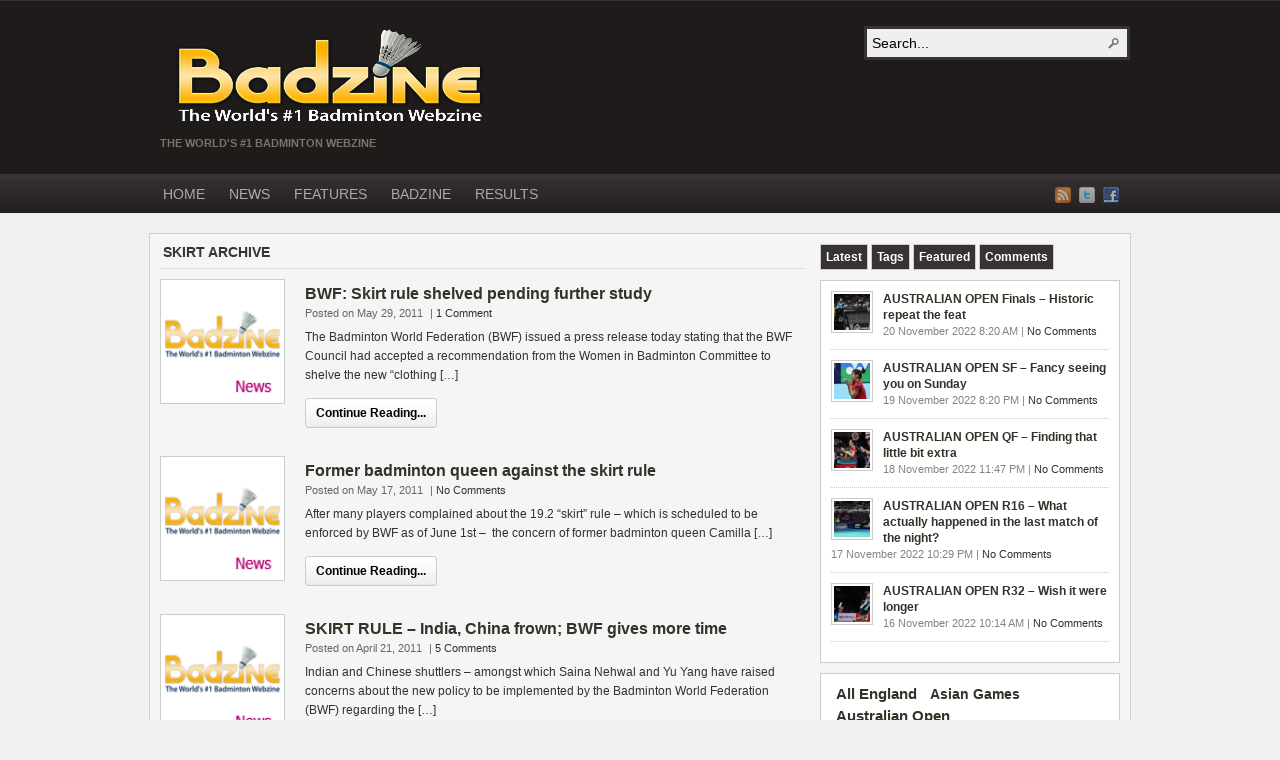

--- FILE ---
content_type: text/html; charset=UTF-8
request_url: https://www.badzine.net/tag/skirt/
body_size: 14815
content:
<!DOCTYPE html PUBLIC "-//W3C//DTD XHTML 1.0 Transitional//EN" "http://www.w3.org/TR/xhtml1/DTD/xhtml1-transitional.dtd"><html xmlns="http://www.w3.org/1999/xhtml" lang="en-GB">
<head profile="http://gmpg.org/xfn/11">
<meta http-equiv="Content-Type" content="text/html; charset=UTF-8" />
<title>Tag Archives: skirt</title>
<meta name="description" content="The World&#039;s #1 Badminton Webzine" />

<link rel="alternate" type="application/rss+xml" href="http://www.badzine.net/feed/" title="Badzine.net latest posts" />

<link rel="alternate" type="application/rss+xml" href="http://www.badzine.net/comments/feed/" title="Badzine.net latest comments" />

<link rel="pingback" href="https://www.badzine.net/xmlrpc.php" />

<link rel="shortcut icon" href="https://www.badzine.net/wp-content/themes/arras-theme/images/favicon.ico" />


<meta name='robots' content='max-image-preview:large' />
<link rel='dns-prefetch' href='//cdnjs.cloudflare.com' />
<link rel="alternate" type="application/rss+xml" title="Badzine.net &raquo; skirt Tag Feed" href="https://www.badzine.net/tag/skirt/feed/" />
<script type="text/javascript">
window._wpemojiSettings = {"baseUrl":"https:\/\/s.w.org\/images\/core\/emoji\/14.0.0\/72x72\/","ext":".png","svgUrl":"https:\/\/s.w.org\/images\/core\/emoji\/14.0.0\/svg\/","svgExt":".svg","source":{"concatemoji":"https:\/\/www.badzine.net\/wp-includes\/js\/wp-emoji-release.min.js?ver=6.1.1"}};
/*! This file is auto-generated */
!function(e,a,t){var n,r,o,i=a.createElement("canvas"),p=i.getContext&&i.getContext("2d");function s(e,t){var a=String.fromCharCode,e=(p.clearRect(0,0,i.width,i.height),p.fillText(a.apply(this,e),0,0),i.toDataURL());return p.clearRect(0,0,i.width,i.height),p.fillText(a.apply(this,t),0,0),e===i.toDataURL()}function c(e){var t=a.createElement("script");t.src=e,t.defer=t.type="text/javascript",a.getElementsByTagName("head")[0].appendChild(t)}for(o=Array("flag","emoji"),t.supports={everything:!0,everythingExceptFlag:!0},r=0;r<o.length;r++)t.supports[o[r]]=function(e){if(p&&p.fillText)switch(p.textBaseline="top",p.font="600 32px Arial",e){case"flag":return s([127987,65039,8205,9895,65039],[127987,65039,8203,9895,65039])?!1:!s([55356,56826,55356,56819],[55356,56826,8203,55356,56819])&&!s([55356,57332,56128,56423,56128,56418,56128,56421,56128,56430,56128,56423,56128,56447],[55356,57332,8203,56128,56423,8203,56128,56418,8203,56128,56421,8203,56128,56430,8203,56128,56423,8203,56128,56447]);case"emoji":return!s([129777,127995,8205,129778,127999],[129777,127995,8203,129778,127999])}return!1}(o[r]),t.supports.everything=t.supports.everything&&t.supports[o[r]],"flag"!==o[r]&&(t.supports.everythingExceptFlag=t.supports.everythingExceptFlag&&t.supports[o[r]]);t.supports.everythingExceptFlag=t.supports.everythingExceptFlag&&!t.supports.flag,t.DOMReady=!1,t.readyCallback=function(){t.DOMReady=!0},t.supports.everything||(n=function(){t.readyCallback()},a.addEventListener?(a.addEventListener("DOMContentLoaded",n,!1),e.addEventListener("load",n,!1)):(e.attachEvent("onload",n),a.attachEvent("onreadystatechange",function(){"complete"===a.readyState&&t.readyCallback()})),(e=t.source||{}).concatemoji?c(e.concatemoji):e.wpemoji&&e.twemoji&&(c(e.twemoji),c(e.wpemoji)))}(window,document,window._wpemojiSettings);
</script>
<style type="text/css">
img.wp-smiley,
img.emoji {
	display: inline !important;
	border: none !important;
	box-shadow: none !important;
	height: 1em !important;
	width: 1em !important;
	margin: 0 0.07em !important;
	vertical-align: -0.1em !important;
	background: none !important;
	padding: 0 !important;
}
</style>
	<link rel='stylesheet' id='shadowbox-css-css' href='http://www.badzine.net/wp-content/uploads/shadowbox-js/src/shadowbox.css?ver=3.0.3' type='text/css' media='screen' />
<link rel='stylesheet' id='shadowbox-extras-css' href='https://www.badzine.net/wp-content/plugins/shadowbox-js/css/extras.css?ver=3.0.3.10' type='text/css' media='screen' />
<link rel='stylesheet' id='quick-search-css' href='http://www.badzine.net/wp-content/plugins/quick-search/quick-search.css?ver=1.0' type='text/css' media='screen' />
<link rel='stylesheet' id='wp-block-library-css' href='https://www.badzine.net/wp-includes/css/dist/block-library/style.min.css?ver=6.1.1' type='text/css' media='all' />
<link rel='stylesheet' id='classic-theme-styles-css' href='https://www.badzine.net/wp-includes/css/classic-themes.min.css?ver=1' type='text/css' media='all' />
<style id='global-styles-inline-css' type='text/css'>
body{--wp--preset--color--black: #000000;--wp--preset--color--cyan-bluish-gray: #abb8c3;--wp--preset--color--white: #ffffff;--wp--preset--color--pale-pink: #f78da7;--wp--preset--color--vivid-red: #cf2e2e;--wp--preset--color--luminous-vivid-orange: #ff6900;--wp--preset--color--luminous-vivid-amber: #fcb900;--wp--preset--color--light-green-cyan: #7bdcb5;--wp--preset--color--vivid-green-cyan: #00d084;--wp--preset--color--pale-cyan-blue: #8ed1fc;--wp--preset--color--vivid-cyan-blue: #0693e3;--wp--preset--color--vivid-purple: #9b51e0;--wp--preset--gradient--vivid-cyan-blue-to-vivid-purple: linear-gradient(135deg,rgba(6,147,227,1) 0%,rgb(155,81,224) 100%);--wp--preset--gradient--light-green-cyan-to-vivid-green-cyan: linear-gradient(135deg,rgb(122,220,180) 0%,rgb(0,208,130) 100%);--wp--preset--gradient--luminous-vivid-amber-to-luminous-vivid-orange: linear-gradient(135deg,rgba(252,185,0,1) 0%,rgba(255,105,0,1) 100%);--wp--preset--gradient--luminous-vivid-orange-to-vivid-red: linear-gradient(135deg,rgba(255,105,0,1) 0%,rgb(207,46,46) 100%);--wp--preset--gradient--very-light-gray-to-cyan-bluish-gray: linear-gradient(135deg,rgb(238,238,238) 0%,rgb(169,184,195) 100%);--wp--preset--gradient--cool-to-warm-spectrum: linear-gradient(135deg,rgb(74,234,220) 0%,rgb(151,120,209) 20%,rgb(207,42,186) 40%,rgb(238,44,130) 60%,rgb(251,105,98) 80%,rgb(254,248,76) 100%);--wp--preset--gradient--blush-light-purple: linear-gradient(135deg,rgb(255,206,236) 0%,rgb(152,150,240) 100%);--wp--preset--gradient--blush-bordeaux: linear-gradient(135deg,rgb(254,205,165) 0%,rgb(254,45,45) 50%,rgb(107,0,62) 100%);--wp--preset--gradient--luminous-dusk: linear-gradient(135deg,rgb(255,203,112) 0%,rgb(199,81,192) 50%,rgb(65,88,208) 100%);--wp--preset--gradient--pale-ocean: linear-gradient(135deg,rgb(255,245,203) 0%,rgb(182,227,212) 50%,rgb(51,167,181) 100%);--wp--preset--gradient--electric-grass: linear-gradient(135deg,rgb(202,248,128) 0%,rgb(113,206,126) 100%);--wp--preset--gradient--midnight: linear-gradient(135deg,rgb(2,3,129) 0%,rgb(40,116,252) 100%);--wp--preset--duotone--dark-grayscale: url('#wp-duotone-dark-grayscale');--wp--preset--duotone--grayscale: url('#wp-duotone-grayscale');--wp--preset--duotone--purple-yellow: url('#wp-duotone-purple-yellow');--wp--preset--duotone--blue-red: url('#wp-duotone-blue-red');--wp--preset--duotone--midnight: url('#wp-duotone-midnight');--wp--preset--duotone--magenta-yellow: url('#wp-duotone-magenta-yellow');--wp--preset--duotone--purple-green: url('#wp-duotone-purple-green');--wp--preset--duotone--blue-orange: url('#wp-duotone-blue-orange');--wp--preset--font-size--small: 13px;--wp--preset--font-size--medium: 20px;--wp--preset--font-size--large: 36px;--wp--preset--font-size--x-large: 42px;--wp--preset--spacing--20: 0.44rem;--wp--preset--spacing--30: 0.67rem;--wp--preset--spacing--40: 1rem;--wp--preset--spacing--50: 1.5rem;--wp--preset--spacing--60: 2.25rem;--wp--preset--spacing--70: 3.38rem;--wp--preset--spacing--80: 5.06rem;}:where(.is-layout-flex){gap: 0.5em;}body .is-layout-flow > .alignleft{float: left;margin-inline-start: 0;margin-inline-end: 2em;}body .is-layout-flow > .alignright{float: right;margin-inline-start: 2em;margin-inline-end: 0;}body .is-layout-flow > .aligncenter{margin-left: auto !important;margin-right: auto !important;}body .is-layout-constrained > .alignleft{float: left;margin-inline-start: 0;margin-inline-end: 2em;}body .is-layout-constrained > .alignright{float: right;margin-inline-start: 2em;margin-inline-end: 0;}body .is-layout-constrained > .aligncenter{margin-left: auto !important;margin-right: auto !important;}body .is-layout-constrained > :where(:not(.alignleft):not(.alignright):not(.alignfull)){max-width: var(--wp--style--global--content-size);margin-left: auto !important;margin-right: auto !important;}body .is-layout-constrained > .alignwide{max-width: var(--wp--style--global--wide-size);}body .is-layout-flex{display: flex;}body .is-layout-flex{flex-wrap: wrap;align-items: center;}body .is-layout-flex > *{margin: 0;}:where(.wp-block-columns.is-layout-flex){gap: 2em;}.has-black-color{color: var(--wp--preset--color--black) !important;}.has-cyan-bluish-gray-color{color: var(--wp--preset--color--cyan-bluish-gray) !important;}.has-white-color{color: var(--wp--preset--color--white) !important;}.has-pale-pink-color{color: var(--wp--preset--color--pale-pink) !important;}.has-vivid-red-color{color: var(--wp--preset--color--vivid-red) !important;}.has-luminous-vivid-orange-color{color: var(--wp--preset--color--luminous-vivid-orange) !important;}.has-luminous-vivid-amber-color{color: var(--wp--preset--color--luminous-vivid-amber) !important;}.has-light-green-cyan-color{color: var(--wp--preset--color--light-green-cyan) !important;}.has-vivid-green-cyan-color{color: var(--wp--preset--color--vivid-green-cyan) !important;}.has-pale-cyan-blue-color{color: var(--wp--preset--color--pale-cyan-blue) !important;}.has-vivid-cyan-blue-color{color: var(--wp--preset--color--vivid-cyan-blue) !important;}.has-vivid-purple-color{color: var(--wp--preset--color--vivid-purple) !important;}.has-black-background-color{background-color: var(--wp--preset--color--black) !important;}.has-cyan-bluish-gray-background-color{background-color: var(--wp--preset--color--cyan-bluish-gray) !important;}.has-white-background-color{background-color: var(--wp--preset--color--white) !important;}.has-pale-pink-background-color{background-color: var(--wp--preset--color--pale-pink) !important;}.has-vivid-red-background-color{background-color: var(--wp--preset--color--vivid-red) !important;}.has-luminous-vivid-orange-background-color{background-color: var(--wp--preset--color--luminous-vivid-orange) !important;}.has-luminous-vivid-amber-background-color{background-color: var(--wp--preset--color--luminous-vivid-amber) !important;}.has-light-green-cyan-background-color{background-color: var(--wp--preset--color--light-green-cyan) !important;}.has-vivid-green-cyan-background-color{background-color: var(--wp--preset--color--vivid-green-cyan) !important;}.has-pale-cyan-blue-background-color{background-color: var(--wp--preset--color--pale-cyan-blue) !important;}.has-vivid-cyan-blue-background-color{background-color: var(--wp--preset--color--vivid-cyan-blue) !important;}.has-vivid-purple-background-color{background-color: var(--wp--preset--color--vivid-purple) !important;}.has-black-border-color{border-color: var(--wp--preset--color--black) !important;}.has-cyan-bluish-gray-border-color{border-color: var(--wp--preset--color--cyan-bluish-gray) !important;}.has-white-border-color{border-color: var(--wp--preset--color--white) !important;}.has-pale-pink-border-color{border-color: var(--wp--preset--color--pale-pink) !important;}.has-vivid-red-border-color{border-color: var(--wp--preset--color--vivid-red) !important;}.has-luminous-vivid-orange-border-color{border-color: var(--wp--preset--color--luminous-vivid-orange) !important;}.has-luminous-vivid-amber-border-color{border-color: var(--wp--preset--color--luminous-vivid-amber) !important;}.has-light-green-cyan-border-color{border-color: var(--wp--preset--color--light-green-cyan) !important;}.has-vivid-green-cyan-border-color{border-color: var(--wp--preset--color--vivid-green-cyan) !important;}.has-pale-cyan-blue-border-color{border-color: var(--wp--preset--color--pale-cyan-blue) !important;}.has-vivid-cyan-blue-border-color{border-color: var(--wp--preset--color--vivid-cyan-blue) !important;}.has-vivid-purple-border-color{border-color: var(--wp--preset--color--vivid-purple) !important;}.has-vivid-cyan-blue-to-vivid-purple-gradient-background{background: var(--wp--preset--gradient--vivid-cyan-blue-to-vivid-purple) !important;}.has-light-green-cyan-to-vivid-green-cyan-gradient-background{background: var(--wp--preset--gradient--light-green-cyan-to-vivid-green-cyan) !important;}.has-luminous-vivid-amber-to-luminous-vivid-orange-gradient-background{background: var(--wp--preset--gradient--luminous-vivid-amber-to-luminous-vivid-orange) !important;}.has-luminous-vivid-orange-to-vivid-red-gradient-background{background: var(--wp--preset--gradient--luminous-vivid-orange-to-vivid-red) !important;}.has-very-light-gray-to-cyan-bluish-gray-gradient-background{background: var(--wp--preset--gradient--very-light-gray-to-cyan-bluish-gray) !important;}.has-cool-to-warm-spectrum-gradient-background{background: var(--wp--preset--gradient--cool-to-warm-spectrum) !important;}.has-blush-light-purple-gradient-background{background: var(--wp--preset--gradient--blush-light-purple) !important;}.has-blush-bordeaux-gradient-background{background: var(--wp--preset--gradient--blush-bordeaux) !important;}.has-luminous-dusk-gradient-background{background: var(--wp--preset--gradient--luminous-dusk) !important;}.has-pale-ocean-gradient-background{background: var(--wp--preset--gradient--pale-ocean) !important;}.has-electric-grass-gradient-background{background: var(--wp--preset--gradient--electric-grass) !important;}.has-midnight-gradient-background{background: var(--wp--preset--gradient--midnight) !important;}.has-small-font-size{font-size: var(--wp--preset--font-size--small) !important;}.has-medium-font-size{font-size: var(--wp--preset--font-size--medium) !important;}.has-large-font-size{font-size: var(--wp--preset--font-size--large) !important;}.has-x-large-font-size{font-size: var(--wp--preset--font-size--x-large) !important;}
.wp-block-navigation a:where(:not(.wp-element-button)){color: inherit;}
:where(.wp-block-columns.is-layout-flex){gap: 2em;}
.wp-block-pullquote{font-size: 1.5em;line-height: 1.6;}
</style>
<link rel='stylesheet' id='adsns_css-css' href='https://www.badzine.net/wp-content/plugins/adsense-plugin/css/adsns.css?ver=1.47' type='text/css' media='all' />
<link rel='stylesheet' id='lightbox-css' href='https://cdnjs.cloudflare.com/ajax/libs/lightbox2/2.8.1/css/lightbox.css?ver=6.1.1' type='text/css' media='all' />
<link rel='stylesheet' id='fancybox-css' href='https://www.badzine.net/wp-content/plugins/easy-fancybox/fancybox/jquery.fancybox.min.css?ver=1.3.20' type='text/css' media='screen' />
<script type='text/javascript' src='https://www.badzine.net/wp-includes/js/jquery/jquery.js?ver=3.6.1' id='jquery-core-js'></script>
<script type='text/javascript' src='https://www.badzine.net/wp-includes/js/jquery/jquery-migrate.min.js?ver=3.3.2' id='jquery-migrate-js'></script>
<script type='text/javascript' src='https://www.badzine.net/wp-content/plugins/superb-slideshow/inc/superb-slideshow.js?ver=6.1.1' id='superb-slideshow-js'></script>
<script type='text/javascript' id='quick-search-js-extra'>
/* <![CDATA[ */
var quick_search_settings = {"base_url":"http:\/\/www.badzine.net","form_id":"searchf","menu_width":"200px","menu_bgcolor":"#f9f60b"};
/* ]]> */
</script>
<script type='text/javascript' src='https://www.badzine.net/wp-content/plugins/quick-search/quick-search.js?ver=1.0' id='quick-search-js'></script>
<script type='text/javascript' src='https://www.badzine.net/wp-content/themes/arras-theme/js/superfish/hoverIntent.js' id='hoverintent-js'></script>
<script type='text/javascript' src='https://www.badzine.net/wp-content/themes/arras-theme/js/superfish/superfish.js' id='superfish-js'></script>
<link rel="https://api.w.org/" href="https://www.badzine.net/wp-json/" /><link rel="alternate" type="application/json" href="https://www.badzine.net/wp-json/wp/v2/tags/266" /><link rel="EditURI" type="application/rsd+xml" title="RSD" href="https://www.badzine.net/xmlrpc.php?rsd" />
<link rel="wlwmanifest" type="application/wlwmanifest+xml" href="https://www.badzine.net/wp-includes/wlwmanifest.xml" />
<meta name="generator" content="WordPress 6.1.1" />
<script type="text/javascript">
	window._se_plugin_version = '8.1.9';
</script>
<!-- <meta name="NextGEN" version="3.0.1" /> -->
<style type="text/css">
.taxonomy-drilldown-lists p,
.taxonomy-drilldown-checkboxes p,
.taxonomy-drilldown-dropdowns p {
	margin-top: 1em;
}

.taxonomy-drilldown-checkboxes li,
.taxonomy-drilldown-dropdowns li {
	list-style: none;
}

.taxonomy-drilldown-dropdowns select {
	display: block;
}
</style>
<link rel="stylesheet" href="https://www.badzine.net/wp-content/themes/arras-theme/css/styles/default.css" type="text/css" media="screen,projection" /><link rel="stylesheet" href="https://www.badzine.net/wp-content/themes/arras-theme/css/layouts/2c-r-fixed.css" type="text/css" />
<!-- Generated by Arras WP Theme -->
<style type="text/css">
	.posts-default li  { width: 205px; height: 225px; }
	.posts-default img, .posts-default .entry-thumbnails-link { width: 195px; height: 110px; }
	.posts-default .entry-meta { width: 195px; }
	.posts-default .entry-thumbnails { width: 205px; height: 120px; }
			.posts-quick .entry-thumbnails img { width: 115px; height: 115px; }
		.posts-quick .entry-meta { width: 115px; }
			.featured { height: 325px; }
	.featured-article { width: 660px; height: 315px; }
	.featured-article img { width: 660px; height: 315px; }
	#controls { width: 630px; top: 142.5px; }
	#controls .next { left: 630px; }
	.featured-entry { height: 105px; top: -105px; }
	.featured-slideshow-inner { height: 315px }
		.featured-stories-summary  { margin-left: 51px; }
	.single .post .entry-photo img, .single-post .entry-photo img  { width: 0px; height: 0px; }
	.blog-name a { background: url(https://www.badzine.net/wp-content/uploads/logo_final_info_english-copie.png) no-repeat; text-indent: -9000px; width: 344px; height: 110px; display: block; }
	.footer-sidebar  { width: 920px; }
	</style>
	<script type="text/javascript">
	jQuery(document).ready(function($) {

$('.multi-sidebar').tabs();

$('.sf-menu').superfish({autoArrows: true, speed: 'fast', dropShadows: 'true'});



});	</script>
	
<!-- Dynamic Widgets by QURL loaded - http://www.dynamic-widgets.com //-->
<script type="text/javascript" src="https://www.badzine.net/wp-content/plugins/si-captcha-for-wordpress/captcha/si_captcha.js?ver=1769902075"></script>
<!-- begin SI CAPTCHA Anti-Spam - login/register form style -->
<style type="text/css">
.si_captcha_small { width:175px; height:45px; padding-top:10px; padding-bottom:10px; }
.si_captcha_large { width:250px; height:60px; padding-top:10px; padding-bottom:10px; }
img#si_image_com { border-style:none; margin:0; padding-right:5px; float:left; }
img#si_image_reg { border-style:none; margin:0; padding-right:5px; float:left; }
img#si_image_log { border-style:none; margin:0; padding-right:5px; float:left; }
img#si_image_side_login { border-style:none; margin:0; padding-right:5px; float:left; }
img#si_image_checkout { border-style:none; margin:0; padding-right:5px; float:left; }
img#si_image_jetpack { border-style:none; margin:0; padding-right:5px; float:left; }
img#si_image_bbpress_topic { border-style:none; margin:0; padding-right:5px; float:left; }
.si_captcha_refresh { border-style:none; margin:0; vertical-align:bottom; }
div#si_captcha_input { display:block; padding-top:15px; padding-bottom:5px; }
label#si_captcha_code_label { margin:0; }
input#si_captcha_code_input { width:65px; }
p#si_captcha_code_p { clear: left; padding-top:10px; }
.si-captcha-jetpack-error { color:#DC3232; }
</style>
<!-- end SI CAPTCHA Anti-Spam - login/register form style -->
<style type="text/css">.broken_link, a.broken_link {
	text-decoration: line-through;
}</style><link rel="stylesheet" href="https://www.badzine.net/wp-content/themes/arras-theme/user.css" type="text/css" media="screen,projection" /><link rel="icon" href="https://www.badzine.net/wp-content/uploads/favicon.ico" sizes="32x32" />
<link rel="icon" href="https://www.badzine.net/wp-content/uploads/favicon.ico" sizes="192x192" />
<link rel="apple-touch-icon" href="https://www.badzine.net/wp-content/uploads/favicon.ico" />
<meta name="msapplication-TileImage" content="https://www.badzine.net/wp-content/uploads/favicon.ico" />

<!-- BEGIN ExactMetrics v5.3.5 Universal Analytics - https://exactmetrics.com/ -->
<script>
(function(i,s,o,g,r,a,m){i['GoogleAnalyticsObject']=r;i[r]=i[r]||function(){
	(i[r].q=i[r].q||[]).push(arguments)},i[r].l=1*new Date();a=s.createElement(o),
	m=s.getElementsByTagName(o)[0];a.async=1;a.src=g;m.parentNode.insertBefore(a,m)
})(window,document,'script','https://www.google-analytics.com/analytics.js','ga');
  ga('create', 'UA-2193473-13', 'auto');
  ga('send', 'pageview');
</script>
<!-- END ExactMetrics Universal Analytics -->
</head>

<body class="archive tag tag-skirt tag-266 layout-2c-r-fixed no-js style-default">
<script type="text/javascript">
//<![CDATA[
(function(){
var c = document.body.className;
c = c.replace(/no-js/, 'js');
document.body.className = c;
})();
//]]>
</script>

<div id="top-menu" class="clearfix">
	</div><!-- #top-menu -->

<div id="header">
	<div id="branding" class="clearfix">
	<div class="logo">
				<span class="blog-name"><a href="https://www.badzine.net">Badzine.net</a></span>
		<span class="blog-description">The World&#039;s #1 Badminton Webzine</span>
			</div>
	<div id="searchbar"><form method="get" class="searchform clearfix" action="https://www.badzine.net/">
 <input type="text" value="Search..." name="s" class="s" onfocus="this.value=''" />
 <input type="submit" class="searchsubmit" value="Search" title="Search Badzine.net" />
</form>
</div>
	</div><!-- #branding -->
</div><!-- #header -->

<div id="nav">
	<div id="nav-content" class="clearfix">
	<div class="menu-menu-container"><ul id="menu-menu" class="sf-menu menu clearfix"><li id="menu-item-41303" class="menu-item menu-item-type-custom menu-item-object-custom menu-item-home menu-item-41303"><a href="http://www.badzine.net/">HOME</a></li>
<li id="menu-item-41299" class="menu-item menu-item-type-taxonomy menu-item-object-category menu-item-has-children menu-item-41299"><a href="https://www.badzine.net/category/news/">NEWS</a>
<ul class="sub-menu">
	<li id="menu-item-52190" class="menu-item menu-item-type-custom menu-item-object-custom menu-item-has-children menu-item-52190"><a href="http://www.badzine.net/tag/superseries/">Superseries News</a>
	<ul class="sub-menu">
		<li id="menu-item-52197" class="menu-item menu-item-type-custom menu-item-object-custom menu-item-52197"><a href="http://www.badzine.net/tag/superseries-finals/">Superseries Finals</a></li>
	</ul>
</li>
	<li id="menu-item-52192" class="menu-item menu-item-type-custom menu-item-object-custom menu-item-52192"><a href="http://www.badzine.net/tag/grand-prix/">Grand Prix News</a></li>
	<li id="menu-item-52193" class="menu-item menu-item-type-custom menu-item-object-custom menu-item-52193"><a href="http://www.badzine.net/tag/world-championships/">World Championship News</a></li>
	<li id="menu-item-52195" class="menu-item menu-item-type-custom menu-item-object-custom menu-item-52195"><a href="http://www.badzine.net/tag/thomas-and-uber-cups/">Thomas &#038; Uber Cup News</a></li>
	<li id="menu-item-52196" class="menu-item menu-item-type-custom menu-item-object-custom menu-item-52196"><a href="http://www.badzine.net/tag/sudirman-cup/">Sudirman Cup News</a></li>
	<li id="menu-item-52203" class="menu-item menu-item-type-custom menu-item-object-custom menu-item-52203"><a href="http://www.badzine.net/tag/continental-championships/">Continental Championship News</a></li>
	<li id="menu-item-52201" class="menu-item menu-item-type-custom menu-item-object-custom menu-item-52201"><a href="http://www.badzine.net/tag/olympics/">Olympic Game News</a></li>
	<li id="menu-item-52202" class="menu-item menu-item-type-custom menu-item-object-custom menu-item-52202"><a href="http://www.badzine.net/tag/para-badminton/">Para-Badminton News</a></li>
	<li id="menu-item-52199" class="menu-item menu-item-type-custom menu-item-object-custom menu-item-52199"><a href="http://www.badzine.net/tag/junior/">Junior News</a></li>
	<li id="menu-item-52198" class="menu-item menu-item-type-custom menu-item-object-custom menu-item-52198"><a href="http://www.badzine.net/tag/national/">National Event News</a></li>
</ul>
</li>
<li id="menu-item-41300" class="menu-item menu-item-type-taxonomy menu-item-object-category menu-item-has-children menu-item-41300"><a href="https://www.badzine.net/category/features/">FEATURES</a>
<ul class="sub-menu">
	<li id="menu-item-52173" class="menu-item menu-item-type-custom menu-item-object-custom menu-item-52173"><a href="http://www.badzine.net/tag/player-spotlight/">Player Spotlights</a></li>
	<li id="menu-item-52204" class="menu-item menu-item-type-custom menu-item-object-custom menu-item-52204"><a href="http://www.badzine.net/tag/editorial/">Editorial / Opinion</a></li>
	<li id="menu-item-55212" class="menu-item menu-item-type-custom menu-item-object-custom menu-item-55212"><a href="http://www.badzine.net/tag/memories-of/">Memories of&#8230;</a></li>
	<li id="menu-item-55213" class="menu-item menu-item-type-custom menu-item-object-custom menu-item-55213"><a href="http://www.badzine.net/tag/10-year-anniversary/">10-year anniversary</a></li>
	<li id="menu-item-52209" class="menu-item menu-item-type-custom menu-item-object-custom menu-item-52209"><a href="http://www.badzine.net/tag/coachs-notebook/">The Coach&#8217;s Notebook</a></li>
	<li id="menu-item-52205" class="menu-item menu-item-type-custom menu-item-object-custom menu-item-52205"><a href="http://www.badzine.net/tag/officials-whistle/">The Official&#8217;s Whistle</a></li>
	<li id="menu-item-52208" class="menu-item menu-item-type-post_type menu-item-object-page menu-item-has-children menu-item-52208"><a href="https://www.badzine.net/polls/">Polls</a>
	<ul class="sub-menu">
		<li id="menu-item-68109" class="menu-item menu-item-type-post_type menu-item-object-post menu-item-68109"><a href="https://www.badzine.net/2019/01/poll-world-tour-or-superseries-which-season-finale-qualifying-method-was-better/">Which season finale qualifying method was better?</a></li>
	</ul>
</li>
</ul>
</li>
<li id="menu-item-41343" class="menu-item menu-item-type-custom menu-item-object-custom menu-item-home menu-item-has-children menu-item-41343"><a href="http://www.badzine.net/">BADZINE</a>
<ul class="sub-menu">
	<li id="menu-item-41342" class="menu-item menu-item-type-post_type menu-item-object-page menu-item-41342"><a href="https://www.badzine.net/who-we-are/">WHO WE ARE</a></li>
	<li id="menu-item-41341" class="menu-item menu-item-type-post_type menu-item-object-page menu-item-41341"><a href="https://www.badzine.net/our-mission/">OUR MISSION</a></li>
	<li id="menu-item-41340" class="menu-item menu-item-type-post_type menu-item-object-page menu-item-41340"><a href="https://www.badzine.net/?page_id=2983">CONTACT US</a></li>
</ul>
</li>
<li id="menu-item-41306" class="menu-item menu-item-type-post_type menu-item-object-page menu-item-has-children menu-item-41306"><a href="https://www.badzine.net/results-links/">RESULTS</a>
<ul class="sub-menu">
	<li id="menu-item-74605" class="menu-item menu-item-type-post_type menu-item-object-page menu-item-74605"><a href="https://www.badzine.net/results-links/2021-results/">2021 Results</a></li>
	<li id="menu-item-72343" class="menu-item menu-item-type-post_type menu-item-object-page menu-item-has-children menu-item-72343"><a href="https://www.badzine.net/results-links/2020-results/">2020 Results</a>
	<ul class="sub-menu">
		<li id="menu-item-73172" class="menu-item menu-item-type-custom menu-item-object-custom menu-item-73172"><a href="http://www.badzine.net/wp-content/uploads/2020-Results-winners.pdf">2020 Winners&#8217; Table</a></li>
		<li id="menu-item-72434" class="menu-item menu-item-type-post_type menu-item-object-page menu-item-72434"><a href="https://www.badzine.net/results-links/2020-results/national-champs-links-2020/">National Championships Links – 2020</a></li>
	</ul>
</li>
	<li id="menu-item-67782" class="menu-item menu-item-type-post_type menu-item-object-page menu-item-has-children menu-item-67782"><a href="https://www.badzine.net/results-links/2019-results/">2019 Results</a>
	<ul class="sub-menu">
		<li id="menu-item-68259" class="menu-item menu-item-type-custom menu-item-object-custom menu-item-68259"><a href="http://www.badzine.net/wp-content/uploads/2019-Results-winners.pdf">2019 Winners&#8217; Table</a></li>
		<li id="menu-item-67807" class="menu-item menu-item-type-post_type menu-item-object-page menu-item-67807"><a href="https://www.badzine.net/results-links/2019-results/national-champs-links-2019/">National Championships Links – 2019</a></li>
	</ul>
</li>
	<li id="menu-item-63497" class="menu-item menu-item-type-post_type menu-item-object-page menu-item-has-children menu-item-63497"><a href="https://www.badzine.net/results-links/2018-results/">2018 Results</a>
	<ul class="sub-menu">
		<li id="menu-item-63634" class="menu-item menu-item-type-custom menu-item-object-custom menu-item-63634"><a href="http://www.badzine.net/wp-content/uploads/2018-Results-winners.pdf">2018 Winners&#8217; Table</a></li>
		<li id="menu-item-63496" class="menu-item menu-item-type-post_type menu-item-object-page menu-item-63496"><a href="https://www.badzine.net/results-links/2018-results/national-champs-links-2018/">National Championships Links – 2018</a></li>
	</ul>
</li>
	<li id="menu-item-56432" class="menu-item menu-item-type-post_type menu-item-object-page menu-item-has-children menu-item-56432"><a href="https://www.badzine.net/results-links/2017-results/">2017 Results</a>
	<ul class="sub-menu">
		<li id="menu-item-56853" class="menu-item menu-item-type-custom menu-item-object-custom menu-item-56853"><a href="http://www.badzine.net/wp-content/uploads/2017-Results-winners.pdf">2017 Winners&#8217; Table</a></li>
		<li id="menu-item-56431" class="menu-item menu-item-type-post_type menu-item-object-page menu-item-56431"><a href="https://www.badzine.net/results-links/2017-results/national-champs-links-2017/">National Championships Links – 2017</a></li>
	</ul>
</li>
	<li id="menu-item-41307" class="menu-item menu-item-type-post_type menu-item-object-page menu-item-has-children menu-item-41307"><a href="https://www.badzine.net/results-links/2016-results/">2016 Results</a>
	<ul class="sub-menu">
		<li id="menu-item-47141" class="menu-item menu-item-type-custom menu-item-object-custom menu-item-47141"><a href="http://www.badzine.net/wp-content/uploads/2016-Results-winners.pdf">2016 Winners&#8217; Table</a></li>
		<li id="menu-item-41319" class="menu-item menu-item-type-post_type menu-item-object-page menu-item-41319"><a href="https://www.badzine.net/results-links/2016-results/national-champs-links-2016/">National Champs Links – 2016</a></li>
	</ul>
</li>
	<li id="menu-item-41308" class="menu-item menu-item-type-post_type menu-item-object-page menu-item-has-children menu-item-41308"><a href="https://www.badzine.net/results-links/2015-results/">2015 Results</a>
	<ul class="sub-menu">
		<li id="menu-item-41339" class="menu-item menu-item-type-custom menu-item-object-custom menu-item-41339"><a href="http://www.badzine.net/wp-content/uploads/2015-Results-winners.pdf">2015 Winners&#8217; Table</a></li>
		<li id="menu-item-41321" class="menu-item menu-item-type-post_type menu-item-object-page menu-item-41321"><a href="https://www.badzine.net/results-links/2015-results/national-champs-links-2015/">National Champs Links – 2015</a></li>
	</ul>
</li>
	<li id="menu-item-41309" class="menu-item menu-item-type-post_type menu-item-object-page menu-item-has-children menu-item-41309"><a href="https://www.badzine.net/results-links/2014-results/">2014 Results</a>
	<ul class="sub-menu">
		<li id="menu-item-41337" class="menu-item menu-item-type-custom menu-item-object-custom menu-item-41337"><a href="http://www.badzine.net/wp-content/uploads/2014-Results-winners.pdf">2014 Winners&#8217; Table</a></li>
		<li id="menu-item-41338" class="menu-item menu-item-type-post_type menu-item-object-page menu-item-41338"><a href="https://www.badzine.net/results-links/2014-results/national-champs-links-2014/">National Champs Links – 2014</a></li>
	</ul>
</li>
	<li id="menu-item-41317" class="menu-item menu-item-type-post_type menu-item-object-page menu-item-has-children menu-item-41317"><a href="https://www.badzine.net/results-links/2013-results/">2013 Results</a>
	<ul class="sub-menu">
		<li id="menu-item-41331" class="menu-item menu-item-type-custom menu-item-object-custom menu-item-41331"><a href="http://www.badzine.net/wp-content/uploads/2013-Results-winners.pdf">2013 Winners&#8217; Table</a></li>
		<li id="menu-item-41334" class="menu-item menu-item-type-post_type menu-item-object-page menu-item-41334"><a href="https://www.badzine.net/results-links/2013-results/national-champs-links-2013/">National Championships Links – 2013</a></li>
	</ul>
</li>
	<li id="menu-item-41316" class="menu-item menu-item-type-post_type menu-item-object-page menu-item-has-children menu-item-41316"><a href="https://www.badzine.net/results-links/2012-results/">2012 Results</a>
	<ul class="sub-menu">
		<li id="menu-item-41330" class="menu-item menu-item-type-custom menu-item-object-custom menu-item-41330"><a href="http://www.badzine.net/wp-content/uploads/2012-Results-winners.pdf">2012 Winners&#8217; Table</a></li>
		<li id="menu-item-41324" class="menu-item menu-item-type-post_type menu-item-object-page menu-item-41324"><a href="https://www.badzine.net/results-links/2012-results/national-champs-links-2012/">National Championships Links – 2012</a></li>
	</ul>
</li>
	<li id="menu-item-41315" class="menu-item menu-item-type-post_type menu-item-object-page menu-item-has-children menu-item-41315"><a href="https://www.badzine.net/results-links/2011-results/">2011 Results</a>
	<ul class="sub-menu">
		<li id="menu-item-41329" class="menu-item menu-item-type-custom menu-item-object-custom menu-item-41329"><a href="http://www.badzine.net/wp-content/uploads/2011-Results-winners.pdf">2011 Winners&#8217; Table</a></li>
	</ul>
</li>
	<li id="menu-item-41314" class="menu-item menu-item-type-post_type menu-item-object-page menu-item-has-children menu-item-41314"><a href="https://www.badzine.net/results-links/2010-results/">2010 Results</a>
	<ul class="sub-menu">
		<li id="menu-item-41328" class="menu-item menu-item-type-custom menu-item-object-custom menu-item-41328"><a href="http://www.badzine.net/wp-content/uploads/2010-Results-winners.pdf">2010 Winners&#8217; Table</a></li>
	</ul>
</li>
	<li id="menu-item-41313" class="menu-item menu-item-type-post_type menu-item-object-page menu-item-has-children menu-item-41313"><a href="https://www.badzine.net/results-links/2009-results/">2009 Results</a>
	<ul class="sub-menu">
		<li id="menu-item-41327" class="menu-item menu-item-type-custom menu-item-object-custom menu-item-41327"><a href="http://www.badzine.net/wp-content/uploads/2009-Results-winners.pdf">2009 Winners&#8217; Table</a></li>
	</ul>
</li>
	<li id="menu-item-41312" class="menu-item menu-item-type-post_type menu-item-object-page menu-item-has-children menu-item-41312"><a href="https://www.badzine.net/results-links/2008-results/">2008 Results</a>
	<ul class="sub-menu">
		<li id="menu-item-41326" class="menu-item menu-item-type-custom menu-item-object-custom menu-item-41326"><a href="http://www.badzine.net/wp-content/uploads/2008-Results-winners.pdf">2008 Winners&#8217; Table</a></li>
	</ul>
</li>
	<li id="menu-item-41311" class="menu-item menu-item-type-post_type menu-item-object-page menu-item-has-children menu-item-41311"><a href="https://www.badzine.net/results-links/2007-results/">2007 Results</a>
	<ul class="sub-menu">
		<li id="menu-item-41325" class="menu-item menu-item-type-custom menu-item-object-custom menu-item-41325"><a href="http://www.badzine.net/wp-content/uploads/2007-Results-winners.pdf">2007 Winners&#8217; Table</a></li>
	</ul>
</li>
	<li id="menu-item-63347" class="menu-item menu-item-type-post_type menu-item-object-page menu-item-63347"><a href="https://www.badzine.net/results-links/para-badminton-results-from-2007/">Para-Badminton Results – from 2007</a></li>
</ul>
</li>
</ul></div>		<ul class="quick-nav clearfix">
					<li><a id="rss" title="Badzine.net RSS Feed" href="http://www.badzine.net/feed/">RSS Feed</a></li>
				
							<li><a id="twitter" title="Badzine.net Twitter" href="http://www.twitter.com/intlbadzine/" target="_blank">Twitter</a></li>
				
							<li><a id="facebook" title="Badzine.net Facebook" href="http://www.facebook.com/badzine/posts/" target="_blank">Facebook</a></li>
				
			</ul>
	</div><!-- #nav-content -->
</div><!-- #nav -->

<div id="wrapper">
	
	  
	<div id="main" class="clearfix">
    <div id="container" class="clearfix">

<div id="content" class="section">

	
	        <h1 class="archive-title">skirt Archive</h1>
	    
	<div id="archive-posts">
	<ul class="hfeed posts-quick clearfix">		<li class="clearfix post-14682 post type-post status-publish format-standard has-post-thumbnail hentry category-news tag-bwf tag-skirt">
			<div class="entry-thumbnails"><a class="entry-thumbnails-link" href="https://www.badzine.net/2011/05/bwf-skirt-rule-shelved-pending-further-study/"><img width="107" height="100" src="https://www.badzine.net/wp-content/uploads/Newsflash-thumbnail.png" class="attachment-quick-preview-thumb size-quick-preview-thumb wp-post-image" alt="The Badminton World Federation (BWF) issued a press release today stating that the BWF Council had accepted a recommendation from the Women in Badminton Committee to shelve the new &#8220;clothing [&hellip;]" decoding="async" title="BWF: Skirt rule shelved pending further study" /></a></div><h3 class="entry-title"><a href="https://www.badzine.net/2011/05/bwf-skirt-rule-shelved-pending-further-study/" rel="bookmark">BWF: Skirt rule shelved pending further study</a></h3>			<div class="entry-summary">
				<div class="entry-info">
					<abbr class="published" title="2011-05-29T13:01:20+00:00">Posted on May 29, 2011</abbr> | <a href="https://www.badzine.net/2011/05/bwf-skirt-rule-shelved-pending-further-study/#comments">1 Comment</a>
				</div>
				The Badminton World Federation (BWF) issued a press release today stating that the BWF Council had accepted a recommendation from the Women in Badminton Committee to shelve the new &#8220;clothing [&hellip;]				<p class="quick-read-more"><a href="https://www.badzine.net/2011/05/bwf-skirt-rule-shelved-pending-further-study/" title="Permalink to BWF: Skirt rule shelved pending further study">
				Continue Reading...				</a></p>
			</div>	
		</li>
				<li class="clearfix post-14467 post type-post status-publish format-standard has-post-thumbnail hentry category-news tag-bwf tag-skirt">
			<div class="entry-thumbnails"><a class="entry-thumbnails-link" href="https://www.badzine.net/2011/05/former-badminton-queen-against-the-skirt-rule/"><img width="107" height="100" src="https://www.badzine.net/wp-content/uploads/Newsflash-thumbnail.png" class="attachment-quick-preview-thumb size-quick-preview-thumb wp-post-image" alt="After many players complained about the 19.2 &#8220;skirt&#8221; rule &#8211; which is scheduled to be enforced by BWF as of June 1st &#8211;  the concern of former badminton queen Camilla [&hellip;]" decoding="async" loading="lazy" title="Former badminton queen against the skirt rule" /></a></div><h3 class="entry-title"><a href="https://www.badzine.net/2011/05/former-badminton-queen-against-the-skirt-rule/" rel="bookmark">Former badminton queen against the skirt rule</a></h3>			<div class="entry-summary">
				<div class="entry-info">
					<abbr class="published" title="2011-05-17T18:01:19+00:00">Posted on May 17, 2011</abbr> | <a href="https://www.badzine.net/2011/05/former-badminton-queen-against-the-skirt-rule/#respond">No Comments</a>
				</div>
				After many players complained about the 19.2 &#8220;skirt&#8221; rule &#8211; which is scheduled to be enforced by BWF as of June 1st &#8211;  the concern of former badminton queen Camilla [&hellip;]				<p class="quick-read-more"><a href="https://www.badzine.net/2011/05/former-badminton-queen-against-the-skirt-rule/" title="Permalink to Former badminton queen against the skirt rule">
				Continue Reading...				</a></p>
			</div>	
		</li>
				<li class="clearfix post-13997 post type-post status-publish format-standard has-post-thumbnail hentry category-news tag-bwf tag-skirt">
			<div class="entry-thumbnails"><a class="entry-thumbnails-link" href="https://www.badzine.net/2011/04/skirt-rule-india-china-frown-bwf-gives-more-time/"><img width="107" height="100" src="https://www.badzine.net/wp-content/uploads/Newsflash-thumbnail.png" class="attachment-quick-preview-thumb size-quick-preview-thumb wp-post-image" alt="Indian and Chinese shuttlers &#8211; amongst which Saina Nehwal and Yu Yang have raised concerns about the new policy to be implemented by the Badminton World Federation (BWF) regarding the [&hellip;]" decoding="async" loading="lazy" title="SKIRT RULE – India, China frown; BWF gives more time" /></a></div><h3 class="entry-title"><a href="https://www.badzine.net/2011/04/skirt-rule-india-china-frown-bwf-gives-more-time/" rel="bookmark">SKIRT RULE – India, China frown; BWF gives more time</a></h3>			<div class="entry-summary">
				<div class="entry-info">
					<abbr class="published" title="2011-04-21T12:57:36+00:00">Posted on April 21, 2011</abbr> | <a href="https://www.badzine.net/2011/04/skirt-rule-india-china-frown-bwf-gives-more-time/#comments">5 Comments</a>
				</div>
				Indian and Chinese shuttlers &#8211; amongst which Saina Nehwal and Yu Yang have raised concerns about the new policy to be implemented by the Badminton World Federation (BWF) regarding the [&hellip;]				<p class="quick-read-more"><a href="https://www.badzine.net/2011/04/skirt-rule-india-china-frown-bwf-gives-more-time/" title="Permalink to SKIRT RULE – India, China frown; BWF gives more time">
				Continue Reading...				</a></p>
			</div>	
		</li>
				<li class="clearfix post-13581 post type-post status-publish format-standard has-post-thumbnail hentry category-features tag-bwf tag-skirt">
			<div class="entry-thumbnails"><a class="entry-thumbnails-link" href="https://www.badzine.net/2011/03/mandatory-skirts-bwf-responds/"><img width="107" height="100" src="https://www.badzine.net/wp-content/uploads/Newsflash-thumbnail.png" class="attachment-quick-preview-thumb size-quick-preview-thumb wp-post-image" alt="Following the announcement of section 19.2 in the General Competition Regulations, Badzine sought the perspective of the BWF Council to gain insight on the story behind the passing on of [&hellip;]" decoding="async" loading="lazy" title="Mandatory skirts: BWF responds" /></a></div><h3 class="entry-title"><a href="https://www.badzine.net/2011/03/mandatory-skirts-bwf-responds/" rel="bookmark">Mandatory skirts: BWF responds</a></h3>			<div class="entry-summary">
				<div class="entry-info">
					<abbr class="published" title="2011-03-13T11:13:30+00:00">Posted on March 13, 2011</abbr> | <a href="https://www.badzine.net/2011/03/mandatory-skirts-bwf-responds/#comments">3 Comments</a>
				</div>
				Following the announcement of section 19.2 in the General Competition Regulations, Badzine sought the perspective of the BWF Council to gain insight on the story behind the passing on of [&hellip;]				<p class="quick-read-more"><a href="https://www.badzine.net/2011/03/mandatory-skirts-bwf-responds/" title="Permalink to Mandatory skirts: BWF responds">
				Continue Reading...				</a></p>
			</div>	
		</li>
				<li class="clearfix post-13105 post type-post status-publish format-standard has-post-thumbnail hentry category-features tag-bwf tag-editorial tag-skirt tag-tennis">
			<div class="entry-thumbnails"><a class="entry-thumbnails-link" href="https://www.badzine.net/2011/03/guest-editorial-undressing-the-big-badminton-dress-up/"><img width="115" height="115" src="https://www.badzine.net/wp-content/uploads/ngg_featured/podium-womens-doubles-12-div-yn-allengland2010-115x115.jpg" class="attachment-quick-preview-thumb size-quick-preview-thumb wp-post-image" alt="Badzine asks female sports writer, Jan Lin, for her perspective on the BWF&#8217;s new skirt rule. By Jan Lin.&nbsp; Photos: Badmintonphoto" decoding="async" loading="lazy" title="GUEST EDITORIAL – Undressing the big badminton dress-up" srcset="https://www.badzine.net/wp-content/uploads/ngg_featured/podium-womens-doubles-12-div-yn-allengland2010-115x115.jpg 115w, https://www.badzine.net/wp-content/uploads/ngg_featured/podium-womens-doubles-12-div-yn-allengland2010-150x150.jpg 150w, https://www.badzine.net/wp-content/uploads/ngg_featured/podium-womens-doubles-12-div-yn-allengland2010-36x36.jpg 36w, https://www.badzine.net/wp-content/uploads/ngg_featured/podium-womens-doubles-12-div-yn-allengland2010-144x144.jpg 144w" sizes="(max-width: 115px) 100vw, 115px" /></a></div><h3 class="entry-title"><a href="https://www.badzine.net/2011/03/guest-editorial-undressing-the-big-badminton-dress-up/" rel="bookmark">GUEST EDITORIAL – Undressing the big badminton dress-up</a></h3>			<div class="entry-summary">
				<div class="entry-info">
					<abbr class="published" title="2011-03-06T03:40:14+00:00">Posted on March 6, 2011</abbr> | <a href="https://www.badzine.net/2011/03/guest-editorial-undressing-the-big-badminton-dress-up/#comments">5 Comments</a>
				</div>
				Badzine asks female sports writer, Jan Lin, for her perspective on the BWF&#8217;s new skirt rule. By Jan Lin.&nbsp; Photos: Badmintonphoto				<p class="quick-read-more"><a href="https://www.badzine.net/2011/03/guest-editorial-undressing-the-big-badminton-dress-up/" title="Permalink to GUEST EDITORIAL – Undressing the big badminton dress-up">
				Continue Reading...				</a></p>
			</div>	
		</li>
				<li class="clearfix post-13210 post type-post status-publish format-standard has-post-thumbnail hentry category-features tag-bwf tag-skirt tag-tennis">
			<div class="entry-thumbnails"><a class="entry-thumbnails-link" href="https://www.badzine.net/2011/03/bwf-skirts-are-the-issue/"><img width="115" height="115" src="https://www.badzine.net/wp-content/uploads/ngg_featured/podium-womens-doubles-01-div-ls-hungarianinternational2009-115x115.jpg" class="attachment-quick-preview-thumb size-quick-preview-thumb wp-post-image" alt="May 1st, 2011 will be an important milestone for many of the current world-class badminton players.&nbsp; For just about everyone, it marks the start of the 2012 Olympic qualifying period.&nbsp; [&hellip;]" decoding="async" loading="lazy" title="BWF: Skirting is the issue" srcset="https://www.badzine.net/wp-content/uploads/ngg_featured/podium-womens-doubles-01-div-ls-hungarianinternational2009-115x115.jpg 115w, https://www.badzine.net/wp-content/uploads/ngg_featured/podium-womens-doubles-01-div-ls-hungarianinternational2009-150x150.jpg 150w, https://www.badzine.net/wp-content/uploads/ngg_featured/podium-womens-doubles-01-div-ls-hungarianinternational2009-36x36.jpg 36w, https://www.badzine.net/wp-content/uploads/ngg_featured/podium-womens-doubles-01-div-ls-hungarianinternational2009-144x144.jpg 144w" sizes="(max-width: 115px) 100vw, 115px" /></a></div><h3 class="entry-title"><a href="https://www.badzine.net/2011/03/bwf-skirts-are-the-issue/" rel="bookmark">BWF: Skirting is the issue</a></h3>			<div class="entry-summary">
				<div class="entry-info">
					<abbr class="published" title="2011-03-06T02:49:16+00:00">Posted on March 6, 2011</abbr> | <a href="https://www.badzine.net/2011/03/bwf-skirts-are-the-issue/#comments">12 Comments</a>
				</div>
				May 1st, 2011 will be an important milestone for many of the current world-class badminton players.&nbsp; For just about everyone, it marks the start of the 2012 Olympic qualifying period.&nbsp; [&hellip;]				<p class="quick-read-more"><a href="https://www.badzine.net/2011/03/bwf-skirts-are-the-issue/" title="Permalink to BWF: Skirting is the issue">
				Continue Reading...				</a></p>
			</div>	
		</li>
				<li class="clearfix post-12789 post type-post status-publish format-standard has-post-thumbnail hentry category-features tag-bwf tag-poll tag-skirt">
			<div class="entry-thumbnails"><a class="entry-thumbnails-link" href="https://www.badzine.net/2011/02/poll-mandatory-skirts-for-women/"><img width="107" height="100" src="https://www.badzine.net/wp-content/uploads/Newsflash-thumbnail.png" class="attachment-quick-preview-thumb size-quick-preview-thumb wp-post-image" alt="The Badminton World Federation (BWF) Council will soon be requiring all female players to wear skirts or dresses in any competition at Grand Prix level or above.  Please visit our [&hellip;]" decoding="async" loading="lazy" title="POLL &#8211; Mandatory skirts for women?" /></a></div><h3 class="entry-title"><a href="https://www.badzine.net/2011/02/poll-mandatory-skirts-for-women/" rel="bookmark">POLL &#8211; Mandatory skirts for women?</a></h3>			<div class="entry-summary">
				<div class="entry-info">
					<abbr class="published" title="2011-02-20T05:21:17+00:00">Posted on February 20, 2011</abbr> | <a href="https://www.badzine.net/2011/02/poll-mandatory-skirts-for-women/#respond">No Comments</a>
				</div>
				The Badminton World Federation (BWF) Council will soon be requiring all female players to wear skirts or dresses in any competition at Grand Prix level or above.  Please visit our [&hellip;]				<p class="quick-read-more"><a href="https://www.badzine.net/2011/02/poll-mandatory-skirts-for-women/" title="Permalink to POLL &#8211; Mandatory skirts for women?">
				Continue Reading...				</a></p>
			</div>	
		</li>
				<li class="clearfix post-12784 page type-page status-publish has-post-thumbnail hentry tag-bwf tag-poll tag-skirt">
			<div class="entry-thumbnails"><a class="entry-thumbnails-link" href="https://www.badzine.net/polls/poll-mandatory-skirts-for-women/"><img width="107" height="100" src="https://www.badzine.net/wp-content/uploads/Newsflash-thumbnail.png" class="attachment-quick-preview-thumb size-quick-preview-thumb wp-post-image" alt="The Badminton World Federation (BWF) Council has voted to add regulation 19.2 to its competition regulations, requiring all female players to wear skirts or dresses in any competition at Grand [&hellip;]" decoding="async" loading="lazy" title="POLL &#8211; Mandatory skirts for women?" /></a></div><h3 class="entry-title"><a href="https://www.badzine.net/polls/poll-mandatory-skirts-for-women/" rel="bookmark">POLL &#8211; Mandatory skirts for women?</a></h3>			<div class="entry-summary">
				<div class="entry-info">
					<abbr class="published" title="2011-02-20T05:12:18+00:00">Posted on February 20, 2011</abbr> | <a href="https://www.badzine.net/polls/poll-mandatory-skirts-for-women/#comments">30 Comments</a>
				</div>
				The Badminton World Federation (BWF) Council has voted to add regulation 19.2 to its competition regulations, requiring all female players to wear skirts or dresses in any competition at Grand [&hellip;]				<p class="quick-read-more"><a href="https://www.badzine.net/polls/poll-mandatory-skirts-for-women/" title="Permalink to POLL &#8211; Mandatory skirts for women?">
				Continue Reading...				</a></p>
			</div>	
		</li>
		</ul><!-- .posts-quick -->    
 
	    	<div class="navigation clearfix">
			<div class="floatleft"></div>
			<div class="floatright"></div>
		</div>
    	</div><!-- #archive-posts -->
	

</div><!-- #content -->

</div><!-- #container -->


<div id="primary" class="aside main-aside sidebar">
  
	<ul class="xoxo">
				<li class="multi-sidebar-container">
		<div class="multi-sidebar clearfix">
		<ul class="tabs clearfix">
		<li><a href="#s-latest"><span>Latest</span></a></li><li><a href="#s-tags"><span>Tags</span></a></li><li><a href="#s-featured"><span>Featured</span></a></li><li><a href="#s-comments"><span>Comments</span></a></li>		</ul>
		<div id="s-latest" class="widgetcontainer clearfix"><ul class="sidebar-latest"> <li class="clearfix"> <span class="thumb"><img width="36" height="36" src="https://www.badzine.net/wp-content/uploads/ngg_featured/cr_20221120_1349_AustralianOpen2022_BPLV0036_rotator-36x36.jpg" class="attachment-sidebar-thumb size-sidebar-thumb wp-post-image" alt="Chae Yu Jung / Seo Seung Jae became the only repeat mixed doubles Aussie champions during its Sydney era. Shi Yu Qi and Ou Xuan Yi / Liu Yu Chen [&hellip;]" decoding="async" loading="lazy" title="AUSTRALIAN OPEN Finals – Historic repeat the feat" srcset="https://www.badzine.net/wp-content/uploads/ngg_featured/cr_20221120_1349_AustralianOpen2022_BPLV0036_rotator-36x36.jpg 36w, https://www.badzine.net/wp-content/uploads/ngg_featured/cr_20221120_1349_AustralianOpen2022_BPLV0036_rotator-115x115.jpg 115w" sizes="(max-width: 36px) 100vw, 36px" /></span>			<a href="https://www.badzine.net/2022/11/australian-open-finals-historic-repeat-the-feat/">AUSTRALIAN OPEN Finals – Historic repeat the feat</a><br />
			<span class="sub">20 November 2022 8:20 AM | 
			<a href="https://www.badzine.net/2022/11/australian-open-finals-historic-repeat-the-feat/#respond">No Comments</a>
			</span>
			
						
			</li>
			 <li class="clearfix"> <span class="thumb"><img width="36" height="36" src="https://www.badzine.net/wp-content/uploads/ngg_featured/cr_20221119_1522_AustralianOpen2022_BPLV0034_rotator-36x36.jpg" class="attachment-sidebar-thumb size-sidebar-thumb wp-post-image" alt="Blink or leave your seat to buy fast food and it would turn out to have a different outcome from what you were initially led to believe in more than [&hellip;]" decoding="async" loading="lazy" title="AUSTRALIAN OPEN SF – Fancy seeing you on Sunday" srcset="https://www.badzine.net/wp-content/uploads/ngg_featured/cr_20221119_1522_AustralianOpen2022_BPLV0034_rotator-36x36.jpg 36w, https://www.badzine.net/wp-content/uploads/ngg_featured/cr_20221119_1522_AustralianOpen2022_BPLV0034_rotator-115x115.jpg 115w" sizes="(max-width: 36px) 100vw, 36px" /></span>			<a href="https://www.badzine.net/2022/11/australian-open-sf-fancy-seeing-you-on-sunday/">AUSTRALIAN OPEN SF – Fancy seeing you on Sunday</a><br />
			<span class="sub">19 November 2022 8:20 PM | 
			<a href="https://www.badzine.net/2022/11/australian-open-sf-fancy-seeing-you-on-sunday/#respond">No Comments</a>
			</span>
			
						
			</li>
			 <li class="clearfix"> <span class="thumb"><img width="36" height="36" src="https://www.badzine.net/wp-content/uploads/2022-QF-WD1-36x36.jpg" class="attachment-sidebar-thumb size-sidebar-thumb wp-post-image" alt="In doubles, at a baseline level the pair needs to be reliable and then have something special on top of that to make it further. By Aaron Wong, Badzine Correspondent [&hellip;]" decoding="async" loading="lazy" title="AUSTRALIAN OPEN QF – Finding that little bit extra" srcset="https://www.badzine.net/wp-content/uploads/2022-QF-WD1-36x36.jpg 36w, https://www.badzine.net/wp-content/uploads/2022-QF-WD1-115x115.jpg 115w" sizes="(max-width: 36px) 100vw, 36px" /></span>			<a href="https://www.badzine.net/2022/11/australian-open-qf-finding-that-little-bit-extra/">AUSTRALIAN OPEN QF – Finding that little bit extra</a><br />
			<span class="sub">18 November 2022 11:47 PM | 
			<a href="https://www.badzine.net/2022/11/australian-open-qf-finding-that-little-bit-extra/#respond">No Comments</a>
			</span>
			
						
			</li>
			 <li class="clearfix"> <span class="thumb"><img width="36" height="36" src="https://www.badzine.net/wp-content/uploads/ngg_featured/cr_20220715_2118_SingaporeOpen2022_BPYL4448_rotator-36x36.jpg" class="attachment-sidebar-thumb size-sidebar-thumb wp-post-image" alt="Drama mixed with entertainment fueled the marquee singles matches. By Aaron Wong, Badzine Correspondent live in Sydney.  Photos: Badmintonphoto (archives) World #3 vs world #27 The ultra-popular and charismatic 2021 [&hellip;]" decoding="async" loading="lazy" title="AUSTRALIAN OPEN R16 – What actually happened in the last match of the night?" srcset="https://www.badzine.net/wp-content/uploads/ngg_featured/cr_20220715_2118_SingaporeOpen2022_BPYL4448_rotator-36x36.jpg 36w, https://www.badzine.net/wp-content/uploads/ngg_featured/cr_20220715_2118_SingaporeOpen2022_BPYL4448_rotator-115x115.jpg 115w" sizes="(max-width: 36px) 100vw, 36px" /></span>			<a href="https://www.badzine.net/2022/11/australian-open-r16-what-actually-happened-in-the-last-match-of-the-night/">AUSTRALIAN OPEN R16 – What actually happened in the last match of the night?</a><br />
			<span class="sub">17 November 2022 10:29 PM | 
			<a href="https://www.badzine.net/2022/11/australian-open-r16-what-actually-happened-in-the-last-match-of-the-night/#respond">No Comments</a>
			</span>
			
						
			</li>
			 <li class="clearfix"> <span class="thumb"><img width="36" height="36" src="https://www.badzine.net/wp-content/uploads/ngg_featured/cr_20220705_1622_MalaysiaMasters2022_BPES3440_rotator-36x36.jpg" class="attachment-sidebar-thumb size-sidebar-thumb wp-post-image" alt="It was like a final in the first round as Seo Seung Jae and Kang Min Hyuk took on recent Hylo Open winners Lu/Yang in Sydney. By Aaron Wong, Badzine [&hellip;]" decoding="async" loading="lazy" title="AUSTRALIAN OPEN R32 &#8211; Wish it were longer" srcset="https://www.badzine.net/wp-content/uploads/ngg_featured/cr_20220705_1622_MalaysiaMasters2022_BPES3440_rotator-36x36.jpg 36w, https://www.badzine.net/wp-content/uploads/ngg_featured/cr_20220705_1622_MalaysiaMasters2022_BPES3440_rotator-115x115.jpg 115w" sizes="(max-width: 36px) 100vw, 36px" /></span>			<a href="https://www.badzine.net/2022/11/australian-open-r32-wish-it-were-longer/">AUSTRALIAN OPEN R32 &#8211; Wish it were longer</a><br />
			<span class="sub">16 November 2022 10:14 AM | 
			<a href="https://www.badzine.net/2022/11/australian-open-r32-wish-it-were-longer/#respond">No Comments</a>
			</span>
			
						
			</li>
			</ul></div><!-- #s-latest --><div id="s-tags" class="widgetcontainer clearfix"><div class="tags"><a href="https://www.badzine.net/tag/all-england/" class="tag-cloud-link tag-link-169 tag-link-position-1" style="font-size: 11.605839416058pt;" aria-label="All England (157 items)">All England</a>
<a href="https://www.badzine.net/tag/asian-games/" class="tag-cloud-link tag-link-262 tag-link-position-2" style="font-size: 10.583941605839pt;" aria-label="Asian Games (98 items)">Asian Games</a>
<a href="https://www.badzine.net/tag/australian-open/" class="tag-cloud-link tag-link-242 tag-link-position-3" style="font-size: 10.992700729927pt;" aria-label="Australian Open (118 items)">Australian Open</a>
<a href="https://www.badzine.net/tag/badminton-asia-championships/" class="tag-cloud-link tag-link-222 tag-link-position-4" style="font-size: 9.1021897810219pt;" aria-label="Badminton Asia Championships (50 items)">Badminton Asia Championships</a>
<a href="https://www.badzine.net/tag/badminton-korea-association/" class="tag-cloud-link tag-link-187 tag-link-position-5" style="font-size: 9.6131386861314pt;" aria-label="Badminton Korea Association (63 items)">Badminton Korea Association</a>
<a href="https://www.badzine.net/tag/bwf/" class="tag-cloud-link tag-link-94 tag-link-position-6" style="font-size: 11.912408759124pt;" aria-label="BWF (181 items)">BWF</a>
<a href="https://www.badzine.net/tag/bwf-world-tour/" class="tag-cloud-link tag-link-905 tag-link-position-7" style="font-size: 12.576642335766pt;" aria-label="BWF World Tour (243 items)">BWF World Tour</a>
<a href="https://www.badzine.net/tag/china-masters/" class="tag-cloud-link tag-link-259 tag-link-position-8" style="font-size: 9.2554744525547pt;" aria-label="China Masters (54 items)">China Masters</a>
<a href="https://www.badzine.net/tag/coach/" class="tag-cloud-link tag-link-256 tag-link-position-9" style="font-size: 10.379562043796pt;" aria-label="coach (91 items)">coach</a>
<a href="https://www.badzine.net/tag/commonwealth-games/" class="tag-cloud-link tag-link-274 tag-link-position-10" style="font-size: 9.2554744525547pt;" aria-label="Commonwealth Games (54 items)">Commonwealth Games</a>
<a href="https://www.badzine.net/tag/continental-championships/" class="tag-cloud-link tag-link-200 tag-link-position-11" style="font-size: 11.759124087591pt;" aria-label="Continental Championships (169 items)">Continental Championships</a>
<a href="https://www.badzine.net/tag/denmark-open/" class="tag-cloud-link tag-link-270 tag-link-position-12" style="font-size: 9pt;" aria-label="Denmark Open (48 items)">Denmark Open</a>
<a href="https://www.badzine.net/tag/discipline/" class="tag-cloud-link tag-link-189 tag-link-position-13" style="font-size: 10.021897810219pt;" aria-label="discipline (76 items)">discipline</a>
<a href="https://www.badzine.net/tag/french-open/" class="tag-cloud-link tag-link-261 tag-link-position-14" style="font-size: 10.890510948905pt;" aria-label="French Open (114 items)">French Open</a>
<a href="https://www.badzine.net/tag/grand-prix/" class="tag-cloud-link tag-link-185 tag-link-position-15" style="font-size: 14.109489051095pt;" aria-label="Grand Prix (489 items)">Grand Prix</a>
<a href="https://www.badzine.net/tag/hosting/" class="tag-cloud-link tag-link-337 tag-link-position-16" style="font-size: 9.5109489051095pt;" aria-label="hosting (61 items)">hosting</a>
<a href="https://www.badzine.net/tag/indonesia-open/" class="tag-cloud-link tag-link-264 tag-link-position-17" style="font-size: 10.941605839416pt;" aria-label="Indonesia Open (116 items)">Indonesia Open</a>
<a href="https://www.badzine.net/tag/international-challenge/" class="tag-cloud-link tag-link-9 tag-link-position-18" style="font-size: 10.941605839416pt;" aria-label="International Challenge (117 items)">International Challenge</a>
<a href="https://www.badzine.net/tag/japan-open/" class="tag-cloud-link tag-link-251 tag-link-position-19" style="font-size: 10.07299270073pt;" aria-label="Japan Open (78 items)">Japan Open</a>
<a href="https://www.badzine.net/tag/junior/" class="tag-cloud-link tag-link-191 tag-link-position-20" style="font-size: 11.605839416058pt;" aria-label="Junior (156 items)">Junior</a>
<a href="https://www.badzine.net/tag/kento-momota/" class="tag-cloud-link tag-link-704 tag-link-position-21" style="font-size: 9.9197080291971pt;" aria-label="Kento Momota (73 items)">Kento Momota</a>
<a href="https://www.badzine.net/tag/korea-open/" class="tag-cloud-link tag-link-279 tag-link-position-22" style="font-size: 10.890510948905pt;" aria-label="Korea Open (114 items)">Korea Open</a>
<a href="https://www.badzine.net/tag/malaysia-open/" class="tag-cloud-link tag-link-255 tag-link-position-23" style="font-size: 10.277372262774pt;" aria-label="Malaysia Open (87 items)">Malaysia Open</a>
<a href="https://www.badzine.net/tag/media/" class="tag-cloud-link tag-link-341 tag-link-position-24" style="font-size: 10.021897810219pt;" aria-label="media (77 items)">media</a>
<a href="https://www.badzine.net/tag/multi-sport/" class="tag-cloud-link tag-link-263 tag-link-position-25" style="font-size: 11.861313868613pt;" aria-label="multi-sport (178 items)">multi-sport</a>
<a href="https://www.badzine.net/tag/national/" class="tag-cloud-link tag-link-201 tag-link-position-26" style="font-size: 10.839416058394pt;" aria-label="National (110 items)">National</a>
<a href="https://www.badzine.net/tag/newsflash/" class="tag-cloud-link tag-link-95 tag-link-position-27" style="font-size: 9.4087591240876pt;" aria-label="Newsflash (58 items)">Newsflash</a>
<a href="https://www.badzine.net/tag/olympics/" class="tag-cloud-link tag-link-158 tag-link-position-28" style="font-size: 11.656934306569pt;" aria-label="Olympics (160 items)">Olympics</a>
<a href="https://www.badzine.net/tag/pairing/" class="tag-cloud-link tag-link-339 tag-link-position-29" style="font-size: 9.3576642335766pt;" aria-label="pairing (57 items)">pairing</a>
<a href="https://www.badzine.net/tag/players-blog/" class="tag-cloud-link tag-link-257 tag-link-position-30" style="font-size: 11.043795620438pt;" aria-label="Player&#039;s Blog (123 items)">Player&#039;s Blog</a>
<a href="https://www.badzine.net/tag/player-spotlight/" class="tag-cloud-link tag-link-252 tag-link-position-31" style="font-size: 9.8686131386861pt;" aria-label="Player Spotlight (71 items)">Player Spotlight</a>
<a href="https://www.badzine.net/tag/preview/" class="tag-cloud-link tag-link-764 tag-link-position-32" style="font-size: 10.890510948905pt;" aria-label="preview (114 items)">preview</a>
<a href="https://www.badzine.net/tag/ranking/" class="tag-cloud-link tag-link-194 tag-link-position-33" style="font-size: 10.583941605839pt;" aria-label="ranking (100 items)">ranking</a>
<a href="https://www.badzine.net/tag/retirement/" class="tag-cloud-link tag-link-215 tag-link-position-34" style="font-size: 10.481751824818pt;" aria-label="retirement (95 items)">retirement</a>
<a href="https://www.badzine.net/tag/singapore-open/" class="tag-cloud-link tag-link-258 tag-link-position-35" style="font-size: 10.583941605839pt;" aria-label="Singapore Open (98 items)">Singapore Open</a>
<a href="https://www.badzine.net/tag/solibad/" class="tag-cloud-link tag-link-193 tag-link-position-36" style="font-size: 9.6131386861314pt;" aria-label="Solibad (64 items)">Solibad</a>
<a href="https://www.badzine.net/tag/sudirman-cup/" class="tag-cloud-link tag-link-253 tag-link-position-37" style="font-size: 10.686131386861pt;" aria-label="Sudirman Cup (104 items)">Sudirman Cup</a>
<a href="https://www.badzine.net/tag/super-300/" class="tag-cloud-link tag-link-920 tag-link-position-38" style="font-size: 9.4598540145985pt;" aria-label="Super 300 (59 items)">Super 300</a>
<a href="https://www.badzine.net/tag/super-500/" class="tag-cloud-link tag-link-921 tag-link-position-39" style="font-size: 10.124087591241pt;" aria-label="Super 500 (81 items)">Super 500</a>
<a href="https://www.badzine.net/tag/super-1000/" class="tag-cloud-link tag-link-923 tag-link-position-40" style="font-size: 9.5109489051095pt;" aria-label="Super 1000 (61 items)">Super 1000</a>
<a href="https://www.badzine.net/tag/superseries/" class="tag-cloud-link tag-link-170 tag-link-position-41" style="font-size: 16pt;" aria-label="Superseries (1,157 items)">Superseries</a>
<a href="https://www.badzine.net/tag/superseries-finals/" class="tag-cloud-link tag-link-212 tag-link-position-42" style="font-size: 11.350364963504pt;" aria-label="Superseries Finals (139 items)">Superseries Finals</a>
<a href="https://www.badzine.net/tag/team-changes/" class="tag-cloud-link tag-link-340 tag-link-position-43" style="font-size: 10.890510948905pt;" aria-label="team changes (114 items)">team changes</a>
<a href="https://www.badzine.net/tag/thomas-and-uber-cups/" class="tag-cloud-link tag-link-168 tag-link-position-44" style="font-size: 11.350364963504pt;" aria-label="Thomas and Uber Cups (140 items)">Thomas and Uber Cups</a>
<a href="https://www.badzine.net/tag/world-championships/" class="tag-cloud-link tag-link-218 tag-link-position-45" style="font-size: 12.21897810219pt;" aria-label="World Championships (209 items)">World Championships</a></div></div><!-- #s-tags --><div id="s-featured" class="widgetcontainer clearfix"><ul class="sidebar-featured"> <li class="clearfix"> <span class="thumb"><img width="36" height="36" src="https://www.badzine.net/wp-content/uploads/ngg_featured/cr_20221120_1349_AustralianOpen2022_BPLV0036_rotator-36x36.jpg" class="attachment-sidebar-thumb size-sidebar-thumb wp-post-image" alt="Chae Yu Jung / Seo Seung Jae became the only repeat mixed doubles Aussie champions during its Sydney era. Shi Yu Qi and Ou Xuan Yi / Liu Yu Chen [&hellip;]" decoding="async" loading="lazy" title="AUSTRALIAN OPEN Finals – Historic repeat the feat" srcset="https://www.badzine.net/wp-content/uploads/ngg_featured/cr_20221120_1349_AustralianOpen2022_BPLV0036_rotator-36x36.jpg 36w, https://www.badzine.net/wp-content/uploads/ngg_featured/cr_20221120_1349_AustralianOpen2022_BPLV0036_rotator-115x115.jpg 115w" sizes="(max-width: 36px) 100vw, 36px" /></span>			<a href="https://www.badzine.net/2022/11/australian-open-finals-historic-repeat-the-feat/">AUSTRALIAN OPEN Finals – Historic repeat the feat</a><br />
			<span class="sub">20 November 2022 8:20 AM | 
			<a href="https://www.badzine.net/2022/11/australian-open-finals-historic-repeat-the-feat/#respond">No Comments</a>
			</span>
			
						
			</li>
			 <li class="clearfix"> <span class="thumb"><img width="36" height="36" src="https://www.badzine.net/wp-content/uploads/ngg_featured/cr_20221119_1522_AustralianOpen2022_BPLV0034_rotator-36x36.jpg" class="attachment-sidebar-thumb size-sidebar-thumb wp-post-image" alt="Blink or leave your seat to buy fast food and it would turn out to have a different outcome from what you were initially led to believe in more than [&hellip;]" decoding="async" loading="lazy" title="AUSTRALIAN OPEN SF – Fancy seeing you on Sunday" srcset="https://www.badzine.net/wp-content/uploads/ngg_featured/cr_20221119_1522_AustralianOpen2022_BPLV0034_rotator-36x36.jpg 36w, https://www.badzine.net/wp-content/uploads/ngg_featured/cr_20221119_1522_AustralianOpen2022_BPLV0034_rotator-115x115.jpg 115w" sizes="(max-width: 36px) 100vw, 36px" /></span>			<a href="https://www.badzine.net/2022/11/australian-open-sf-fancy-seeing-you-on-sunday/">AUSTRALIAN OPEN SF – Fancy seeing you on Sunday</a><br />
			<span class="sub">19 November 2022 8:20 PM | 
			<a href="https://www.badzine.net/2022/11/australian-open-sf-fancy-seeing-you-on-sunday/#respond">No Comments</a>
			</span>
			
						
			</li>
			 <li class="clearfix"> <span class="thumb"><img width="36" height="36" src="https://www.badzine.net/wp-content/uploads/2022-QF-WD1-36x36.jpg" class="attachment-sidebar-thumb size-sidebar-thumb wp-post-image" alt="In doubles, at a baseline level the pair needs to be reliable and then have something special on top of that to make it further. By Aaron Wong, Badzine Correspondent [&hellip;]" decoding="async" loading="lazy" title="AUSTRALIAN OPEN QF – Finding that little bit extra" srcset="https://www.badzine.net/wp-content/uploads/2022-QF-WD1-36x36.jpg 36w, https://www.badzine.net/wp-content/uploads/2022-QF-WD1-115x115.jpg 115w" sizes="(max-width: 36px) 100vw, 36px" /></span>			<a href="https://www.badzine.net/2022/11/australian-open-qf-finding-that-little-bit-extra/">AUSTRALIAN OPEN QF – Finding that little bit extra</a><br />
			<span class="sub">18 November 2022 11:47 PM | 
			<a href="https://www.badzine.net/2022/11/australian-open-qf-finding-that-little-bit-extra/#respond">No Comments</a>
			</span>
			
						
			</li>
			 <li class="clearfix"> <span class="thumb"><img width="36" height="36" src="https://www.badzine.net/wp-content/uploads/ngg_featured/cr_20220715_2118_SingaporeOpen2022_BPYL4448_rotator-36x36.jpg" class="attachment-sidebar-thumb size-sidebar-thumb wp-post-image" alt="Drama mixed with entertainment fueled the marquee singles matches. By Aaron Wong, Badzine Correspondent live in Sydney.  Photos: Badmintonphoto (archives) World #3 vs world #27 The ultra-popular and charismatic 2021 [&hellip;]" decoding="async" loading="lazy" title="AUSTRALIAN OPEN R16 – What actually happened in the last match of the night?" srcset="https://www.badzine.net/wp-content/uploads/ngg_featured/cr_20220715_2118_SingaporeOpen2022_BPYL4448_rotator-36x36.jpg 36w, https://www.badzine.net/wp-content/uploads/ngg_featured/cr_20220715_2118_SingaporeOpen2022_BPYL4448_rotator-115x115.jpg 115w" sizes="(max-width: 36px) 100vw, 36px" /></span>			<a href="https://www.badzine.net/2022/11/australian-open-r16-what-actually-happened-in-the-last-match-of-the-night/">AUSTRALIAN OPEN R16 – What actually happened in the last match of the night?</a><br />
			<span class="sub">17 November 2022 10:29 PM | 
			<a href="https://www.badzine.net/2022/11/australian-open-r16-what-actually-happened-in-the-last-match-of-the-night/#respond">No Comments</a>
			</span>
			
						
			</li>
			</ul></div><!-- #s-featured --><div id="s-comments" class="widgetcontainer clearfix"><ul class="sidebar-comments"><li class="recentcomments clearfix"><img alt='' src='https://secure.gravatar.com/avatar/?s=36&#038;d=mm&#038;r=g' srcset='https://secure.gravatar.com/avatar/?s=72&#038;d=mm&#038;r=g 2x' class='avatar avatar-36 photo avatar-default' height='36' width='36' loading='lazy' decoding='async'/><span class="author">Jacky</span><br /><a href="https://www.badzine.net/2021/07/will-momota-miss-out-on-any-olympic-gold/">Is Momota destined to miss out on Olympic gold?</a></li><li class="recentcomments clearfix"><img alt='' src='https://secure.gravatar.com/avatar/?s=36&#038;d=mm&#038;r=g' srcset='https://secure.gravatar.com/avatar/?s=72&#038;d=mm&#038;r=g 2x' class='avatar avatar-36 photo avatar-default' height='36' width='36' loading='lazy' decoding='async'/><span class="author">Jacky</span><br /><a href="https://www.badzine.net/2022/06/indonesia-open-final-dr-tai-the-champion/">INDONESIA OPEN Final &#8211; Dr. Tai the Champion</a></li><li class="recentcomments clearfix"><img alt='' src='https://secure.gravatar.com/avatar/?s=36&#038;d=mm&#038;r=g' srcset='https://secure.gravatar.com/avatar/?s=72&#038;d=mm&#038;r=g 2x' class='avatar avatar-36 photo avatar-default' height='36' width='36' loading='lazy' decoding='async'/><span class="author">Yohira</span><br /><a href="https://www.badzine.net/2020/03/viktor-axelsen-the-opportunist/">Viktor Axelsen: The Opportunist</a></li><li class="recentcomments clearfix"><img alt='' src='https://secure.gravatar.com/avatar/?s=36&#038;d=mm&#038;r=g' srcset='https://secure.gravatar.com/avatar/?s=72&#038;d=mm&#038;r=g 2x' class='avatar avatar-36 photo avatar-default' height='36' width='36' loading='lazy' decoding='async'/><span class="author">Icha Annisa</span><br /><a href="https://www.badzine.net/2021/12/memories-of-the-indonesia-badminton-festival/">Memories of … the Indonesia Badminton Festival</a></li><li class="recentcomments clearfix"><img alt='' src='https://secure.gravatar.com/avatar/?s=36&#038;d=mm&#038;r=g' srcset='https://secure.gravatar.com/avatar/?s=72&#038;d=mm&#038;r=g 2x' class='avatar avatar-36 photo avatar-default' height='36' width='36' loading='lazy' decoding='async'/><span class="author">Widi</span><br /><a href="https://www.badzine.net/2021/12/memories-of-the-indonesia-badminton-festival/">Memories of … the Indonesia Badminton Festival</a></li></ul></div><!-- #s-comments -->		</div>
		</li>
			</ul>		
</div><!-- #primary -->
<div id="secondary" class="aside main-aside sidebar">
    <ul class="xoxo">
        <!-- Widgetized sidebar, if you have the plugin installed.  -->
        <li id="linkcat-393" class="widgetcontainer clearfix"><h5 class="widgettitle">Hot Links</h5>
	<ul class='xoxo blogroll'>
<li><a href="https://www.tournamentsoftware.com/tournament/A412AEC4-F2E1-4393-94E2-2BD344F220FA/matches" rel="noopener" target="_blank">All England &#8211; Live results</a></li>
<li><a href="http://www.allenglandbadminton.com" rel="noopener" target="_blank">All England &#8211; Official</a></li>
<li><a href="https://badzineoverflow.wordpress.com/" rel="noopener" target="_blank">Badzine &#8211; Temporary Content</a></li>
<li><a href="https://www.tournamentsoftware.com/tournament/4e87cabc-56b7-4abd-8adf-4d3202fa280b/Matches" rel="noopener" target="_blank">German Juniors &#8211; Results</a></li>
<li><a href="https://www.tournamentsoftware.com/tournament/24639f0a-a1ca-4711-a78b-dfc8ab19fd1a/Matches" rel="noopener" target="_blank">German Open &#8211; Live results</a></li>
<li><a href="https://www.tournamentsoftware.com/sport/draws.aspx?id=DC011AC7-1385-4184-8B84-A0981A2A0FA9" rel="noopener" target="_blank">Hanoi Int&#039;l &#8211; Draws</a></li>
<li><a href="https://www.tournamentsoftware.com/sport/draws.aspx?id=9ABED7DB-59A0-4278-8C49-CAE28C17DF18" rel="noopener" target="_blank">Orleans Masters &#8211; Draws</a></li>
<li><a href="https://www.tournamentsoftware.com/sport/draws.aspx?id=D1E66FE0-9A5C-4EC0-A425-0367B1C2A2FF" rel="noopener" target="_blank">Osaka Int&#039;l &#8211; Draws</a></li>
<li><a href="https://www.tournamentsoftware.com/sport/draws.aspx?id=E9447FD3-E0D3-43F6-BFD0-F439BCD03B71" rel="noopener" target="_blank">Polish Open &#8211; Draws</a></li>
<li><a href="https://www.tournamentsoftware.com/tournament/8b1531c0-63ec-4c45-a3ef-aa8d2cdf7115/Matches" rel="noopener" target="_blank">Ruichang China Masters &#8211; Live results</a></li>
<li><a href="https://www.tournamentsoftware.com/sport/draws.aspx?id=66AD080B-83CD-461D-809B-F47F47D66EA3" rel="noopener" target="_blank">Spain Masters &#8211; Draws</a></li>
<li><a href="https://www.tournamentsoftware.com/sport/draws.aspx?id=fa9435ec-e58a-40ec-8be1-1c92c487b6b3" rel="noopener" target="_blank">Swiss Open &#8211; Draws</a></li>
<li><a href="https://www.swissopen.com/en" rel="noopener" target="_blank">Swiss Open &#8211; Official</a></li>
<li><a href="https://www.tournamentsoftware.com/tournament/da37ac8c-ac5b-4bf6-82c3-65473f69b4ac/Matches" rel="noopener" target="_blank">Thailand Int&#039;l Challenge &#8211; Live results</a></li>

	</ul>
</li>
<li id="ngg-images-6" class="widgetcontainer clearfix"><div class="hslice" id="ngg-webslice"><h5 class="entry-title widgettitle">Gallery</h5><div class="ngg-widget entry-content">
            <a href="https://www.badzine.net/wp-content/gallery/news-fall-2019/All-Japan-2019-XD2.JPG"
           title=" "
           data-image-id='19876'
           class="ngg-fancybox" rel="d6376d54f1ce9c8d040aab4c81e6e3fb"           ><img title="All Japan 2019 XD2"
                 alt="All Japan 2019 XD2"
                 src="https://www.badzine.net/wp-content/gallery/news-fall-2019/thumbs/thumbs_All-Japan-2019-XD2.JPG"
                 width="70"
                 height="53"
            /></a>
            <a href="https://www.badzine.net/wp-content/gallery/features/20180117_1852_MalaysiaMasters2018_BP013438.jpg"
           title=" "
           data-image-id='17415'
           class="ngg-fancybox" rel="d6376d54f1ce9c8d040aab4c81e6e3fb"           ><img title="20180117_1852_MalaysiaMasters2018_BP013438"
                 alt="20180117_1852_MalaysiaMasters2018_BP013438"
                 src="https://www.badzine.net/wp-content/gallery/features/thumbs/thumbs_20180117_1852_MalaysiaMasters2018_BP013438.jpg"
                 width="70"
                 height="53"
            /></a>
            <a href="https://www.badzine.net/news-spring-2017/9328_podium_XD.jpg"
           title=" "
           data-image-id='15864'
           class="ngg-fancybox" rel="d6376d54f1ce9c8d040aab4c81e6e3fb"           ><img title="9328_podium_XD"
                 alt="9328_podium_XD"
                 src="https://www.badzine.net/news-spring-2017/thumbs/thumbs_9328_podium_XD.jpg"
                 width="70"
                 height="53"
            /></a>
            <a href="https://www.badzine.net/wp-content/gallery/features/20151227_2102_copenhagenmastsers2015_rs__3044.jpg"
           title=" "
           data-image-id='13272'
           class="ngg-fancybox" rel="d6376d54f1ce9c8d040aab4c81e6e3fb"           ><img title="20151227_2102_copenhagenmastsers2015_rs__3044"
                 alt="20151227_2102_copenhagenmastsers2015_rs__3044"
                 src="https://www.badzine.net/wp-content/gallery/features/thumbs/thumbs_20151227_2102_copenhagenmastsers2015_rs__3044.jpg"
                 width="70"
                 height="53"
            /></a>
            <a href="https://www.badzine.net/wp-content/gallery/news-spring-2013/goh-l-y-chan-p-s-01axiatacup2013.jpg"
           title=" "
           data-image-id='8412'
           class="ngg-fancybox" rel="d6376d54f1ce9c8d040aab4c81e6e3fb"           ><img title="goh-l-y-chan-p-s-01axiatacup2013"
                 alt="goh-l-y-chan-p-s-01axiatacup2013"
                 src="https://www.badzine.net/wp-content/gallery/news-spring-2013/thumbs/thumbs_goh-l-y-chan-p-s-01axiatacup2013.jpg"
                 width="70"
                 height="53"
            /></a>
            <a href="https://www.badzine.net/wp-content/gallery/news-spring-2013/20130306-1726-cn2q8516.jpg"
           title=" "
           data-image-id='8143'
           class="ngg-fancybox" rel="d6376d54f1ce9c8d040aab4c81e6e3fb"           ><img title="20130306-1726-cn2q8516"
                 alt="20130306-1726-cn2q8516"
                 src="https://www.badzine.net/wp-content/gallery/news-spring-2013/thumbs/thumbs_20130306-1726-cn2q8516.jpg"
                 width="70"
                 height="53"
            /></a>
    </div>

</div></li>    </ul>
	  
</div><!-- #secondary -->
	</div><!-- #main -->
	
	    
    <div id="footer">
		<div class="footer-sidebar-container clearfix">
							<ul id="footer-sidebar-1" class="footer-sidebar clearfix xoxo">
										<li></li>
									</ul>
					</div>
		
		<div class="footer-message">
		<p class="floatright"><a class="arras" href="http://www.arrastheme.com/"><strong>About Arras WordPress Theme</strong></a></p>
		<p>Copyright Badzine.net. All Rights Reserved.</p>		
		</div><!-- .footer-message -->
    </div>
</div><!-- #wrapper -->

<script type="text/javascript">
	atOptions = {
		'key' : '0af3f8e9ba27351df1cc48d6a1a209fc',
		'format' : 'iframe',
		'height' : 250,
		'width' : 300,
		'params' : {}
	};
	document.write('<scr' + 'ipt type="text/javascript" src="http' + (location.protocol === 'https:' ? 's' : '') + '://acceptablearablezoological.com/0af3f8e9ba27351df1cc48d6a1a209fc/invoke.js"></scr' + 'ipt>');
</script>
<script type="text/javascript">
	atOptions = {
		'key' : '0af3f8e9ba27351df1cc48d6a1a209fc',
		'format' : 'iframe',
		'height' : 250,
		'width' : 300,
		'params' : {}
	};
	document.write('<scr' + 'ipt type="text/javascript" src="http' + (location.protocol === 'https:' ? 's' : '') + '://acceptablearablezoological.com/0af3f8e9ba27351df1cc48d6a1a209fc/invoke.js"></scr' + 'ipt>');
</script>
<script type="text/javascript">
	atOptions = {
		'key' : '0af3f8e9ba27351df1cc48d6a1a209fc',
		'format' : 'iframe',
		'height' : 250,
		'width' : 300,
		'params' : {}
	};
	document.write('<scr' + 'ipt type="text/javascript" src="http' + (location.protocol === 'https:' ? 's' : '') + '://acceptablearablezoological.com/0af3f8e9ba27351df1cc48d6a1a209fc/invoke.js"></scr' + 'ipt>');
</script>
<script type="text/javascript">
	atOptions = {
		'key' : '0af3f8e9ba27351df1cc48d6a1a209fc',
		'format' : 'iframe',
		'height' : 250,
		'width' : 300,
		'params' : {}
	};
	document.write('<scr' + 'ipt type="text/javascript" src="http' + (location.protocol === 'https:' ? 's' : '') + '://acceptablearablezoological.com/0af3f8e9ba27351df1cc48d6a1a209fc/invoke.js"></scr' + 'ipt>');
</script>




<!-- Histats.com  START  (aync)-->
<script type="text/javascript">var _Hasync= _Hasync|| [];
_Hasync.push(['Histats.start', '1,4751959,4,511,95,18,00000000']);
_Hasync.push(['Histats.fasi', '1']);
_Hasync.push(['Histats.track_hits', '']);
(function() {
var hs = document.createElement('script'); hs.type = 'text/javascript'; hs.async = true;
hs.src = ('//s10.histats.com/js15_as.js');
(document.getElementsByTagName('head')[0] || document.getElementsByTagName('body')[0]).appendChild(hs);
})();</script>
<noscript><a href="/" target="_blank"><img  src="//sstatic1.histats.com/0.gif?4751959&101" alt="web counter free" border="0"></a></noscript>
<!-- Histats.com  END  -->

<!-- ngg_resource_manager_marker -->